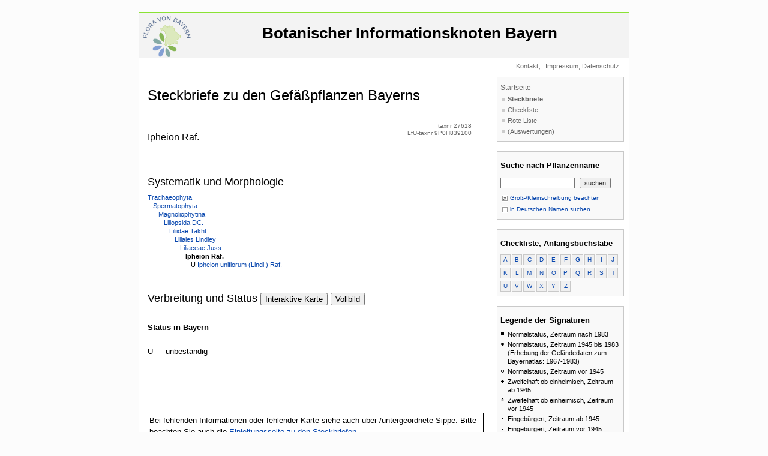

--- FILE ---
content_type: text/html; charset=UTF-8
request_url: https://daten.bayernflora.de/de/info_pflanzen.php?taxnr=27618&suchtext=&g=1&de=&prev=prev
body_size: 26461
content:
 

<!DOCTYPE HTML PUBLIC "-//W3C//DTD HTML 4.01 Transitional//EN" "http://www.w3.org/TR/html4/loose.dtd">

<html>

<head>
  <meta charset="utf-8"/>
  <title>BIB - Steckbriefe Gef&auml;&szlig;pflanzen</title>
  <meta name="author"      content="AG Flora von Bayern">
  <meta name="copyright"   content="&copy; AG Flora von Bayern">
   <meta name="description" content="Datenportal der Flora von Bayern: Ipheion Raf., Ipheion, ">

  <meta name="keywords" content="BIB, Datenportal der Flora von Bayern, bayern, flora, roteliste, occurence, biotop, kartierung, landesamt, umwelt"> 
  <meta name="language"    content="de">
  <meta http-equiv="content-type"       content="text/html; charset=iso-8859-1"> 
  <meta http-equiv="content-style-type" content="text/css"> 
  <Script type="text/javascript"> var starttime=Date.now(); </Script>
<!--  <script type="text/javascript" src="prototype.js"></script> -->
<!--  <script type="text/javascript" src="scriptaculous.js?load=effects"></script> -->
<!--  <script type="text/javascript" src="lightbox.js"></script> -->
<!--  <link rel="stylesheet" href="lightbox.css" type="text/css" media="screen"> -->
  <link href="style/bib.css" rel="stylesheet" type="text/css">
  <link href="static/basicLightbox.min.css" rel="stylesheet" type="text/css">
  <script src="style/bib.js" type="text/javascript"></script>
  
    <style type="text/css">

      .category0 { 
            font-family: sans-serif;
            font-size: 18px;
            line-height: 18px;
            margin: 40px 0 10px; }
      .category1 {
            font-family: sans-serif;
            font-size: 13px;
            font-weight: bold;
            line-height: 14px;
            margin: 30px 0 10px;}
      .category2 .category3 .category4 {
            font-family: sans-serif;
            font-size: 13px;
            line-height: 14px;
            margin: 30px 0 10px;  }
      .value0 .value1 .value2 .value3 .value4 .value5 {}
      

    </style>  
<link rel="stylesheet" type="text/css" href="/de/neueKarte/static/css/leaflet.css"/>    <style type="text/css">
    #legende h2 {
        font-size: inherit;
    }    

    #legende dt {
        position: absolute;
        width: 0.8em;
        height: 0.8em;
        margin: 0.1em;
    }
    #legende dd {
        margin-bottom: 0.5em;
        margin-left: 2em;
    }

    .loading {
        border: 10px solid rgba(0,0,0, 0.2);
        border-top-color: rgba(0,0,0, 0.7);
        border-radius: 50%;
        width: 80px;
        height: 80px;
        animation: spin 1s linear infinite;
        z-index: 1000;
    }

    @keyframes spin {
        0% { transform: rotate(0deg); }
        100% { transform: rotate(360deg); }
    }
    </style>

  <script type="text/javascript"><!-- 

  //nospam

  var adr1;
  var adr2;
  var adr3;

  function ns(adr1, adr2, adr3){
    document.write('<a class="nav" href="' + 'mailto:' + adr1 + '@' + adr2 + '.' + adr3 + '">' + adr1 + '@' + adr2 + '.' + adr3 + '</a>');
  }

  function toggleMe(a,x){ 
    var e=document.getElementById(a); 
    if(!e)return true; 
    if(e.style.display=="none"){ 
      e.style.display="block"; 
      x.value='-'; 
    } 
    else{ 
      e.style.display="none"; 
      x.value='+' 
    } 
    return true; 
  } 

//  --></script>

</head>


<body>

<div><script type="text/javascript" src="wz_tooltip.js"></script></div>

<div class="seite">

<!-- PHP Errors:



LfU-taxnr: 9P0H839100

-->

<!-- top, root -->
<div id="nav_oben">
  <a class="top" href="index.php" target="_top" name="top">&nbsp;<img src="images/BFL_logo.png" border="0" alt="Startseite" align="left" width="80"></a><br>
  <a class="top" href="index.php" target="_top" name="top">Botanischer Informationsknoten Bayern<br>&nbsp</a>
</div>
<div id="root">
  <div id="root_links">
    <p class="root">
      &nbsp;</p>
  </div>
  <div id="root_rechts">
     <a class="root" href="kontakt.php" target="_top">Kontakt</a>,&nbsp;
     <a class="root" href="http://www.snsb.info/Impressum.html" target="_top">Impressum,&nbsp;Datenschutz</a>&nbsp;&nbsp;
  </div>
</div>

<script type="text/javascript">console.log("Inhalt...",Date.now()-starttime);</script>

<!-- inhalt -->
<div id="inhalt">

  <h1>Steckbriefe&nbsp;zu&nbsp;den&nbsp;Gef&auml;&szlig;pflanzen&nbsp;Bayerns</h1>

  <table width='540' cellspacing='0' cellpadding='0' border='0'>
    <tr align='left' valign='top'>
      <td width='460'>
        <p class='hl'>Ipheion Raf.<br><i style='line-height:30px'></i></p>
      </td>
      <td width='120' align='right'>
        <p class='small_grey'>taxnr 27618<br> LfU-taxnr&nbsp;9P0H839100</p>
      </td>
    </tr>
  </table>
  <p class='kapitel'>Systematik und Morphologie</p>
  <p class='ohneabs'></p>
  <p class='ohneabs'><a href='info_pflanzen.php?taxnr=67317&amp;suchtext=&amp;g=1&amp;de=&amp;prev=prev'>Trachaeophyta</a></p>
  <p class='ohneabs'>&nbsp;&nbsp;&nbsp;<a href='info_pflanzen.php?taxnr=67320&amp;suchtext=&amp;g=1&amp;de=&amp;prev=prev'>Spermatophyta</a></p>
  <p class='ohneabs'>&nbsp;&nbsp;&nbsp;&nbsp;&nbsp;&nbsp;<a href='info_pflanzen.php?taxnr=67323&amp;suchtext=&amp;g=1&amp;de=&amp;prev=prev'>Magnoliophytina</a></p>
  <p class='ohneabs'>&nbsp;&nbsp;&nbsp;&nbsp;&nbsp;&nbsp;&nbsp;&nbsp;&nbsp;<a href='info_pflanzen.php?taxnr=60465&amp;suchtext=&amp;g=1&amp;de=&amp;prev=prev'>Liliopsida DC.</a></p>
  <p class='ohneabs'>&nbsp;&nbsp;&nbsp;&nbsp;&nbsp;&nbsp;&nbsp;&nbsp;&nbsp;&nbsp;&nbsp;&nbsp;<a href='info_pflanzen.php?taxnr=60471&amp;suchtext=&amp;g=1&amp;de=&amp;prev=prev'>Liliidae Takht.</a></p>
  <p class='ohneabs'>&nbsp;&nbsp;&nbsp;&nbsp;&nbsp;&nbsp;&nbsp;&nbsp;&nbsp;&nbsp;&nbsp;&nbsp;&nbsp;&nbsp;&nbsp;<a href='info_pflanzen.php?taxnr=60536&amp;suchtext=&amp;g=1&amp;de=&amp;prev=prev'>Liliales Lindley</a></p>
  <p class='ohneabs'>&nbsp;&nbsp;&nbsp;&nbsp;&nbsp;&nbsp;&nbsp;&nbsp;&nbsp;&nbsp;&nbsp;&nbsp;&nbsp;&nbsp;&nbsp;&nbsp;&nbsp;&nbsp;<a href='info_pflanzen.php?taxnr=60542&amp;suchtext=&amp;g=1&amp;de=&amp;prev=prev'>Liliaceae Juss.</a></p>
  <p class='ohneabs'>&nbsp;&nbsp;&nbsp;&nbsp;&nbsp;&nbsp;&nbsp;&nbsp;&nbsp;&nbsp;&nbsp;&nbsp;&nbsp;&nbsp;&nbsp;&nbsp;&nbsp;&nbsp;&nbsp;&nbsp;&nbsp;<b>Ipheion Raf.</b></p>
  <p class='ohneabs'>&nbsp;&nbsp;&nbsp;&nbsp;&nbsp;&nbsp;&nbsp;&nbsp;&nbsp;&nbsp;&nbsp;&nbsp;&nbsp;&nbsp;&nbsp;&nbsp;&nbsp;&nbsp;&nbsp;&nbsp;&nbsp;&nbsp;&nbsp;&nbsp;U <a href='info_pflanzen.php?taxnr=27594&amp;suchtext=&amp;g=1&amp;de=&amp;prev=prev'>Ipheion uniflorum (Lindl.) Raf.</a></p>
<script type="text/javascript">console.log("Image galerie...",Date.now()-starttime);</script><script type="text/javascript">console.log("Image galerie part 1...",Date.now()-starttime);</script><Script type="text/javascript">console.log("Ende Image Galerie",Date.now()-starttime)</Script><Script type="text/javascript">console.log("Ende CC.",Date.now()-starttime)</Script><Script type="text/javascript">console.log("Verbreitung und Status...",Date.now()-starttime)</Script><p class="kapitel"><span>Verbreitung und Status</span> <button id="kartenwechsel" href="#karte_neu" data-current="static" class="button">Interaktive Karte</button> <button id="fullscreenswitch" href="#fullscreen" class="button">Vollbild</button></p><Script type="text/javascript">console.log("Status...",Date.now()-starttime)</Script>  <p class='untkapitel'>Status in Bayern</p>
  <table width='540' cellspacing='0' cellpadding='0' border='0'>
    <tr align='left' valign='top'>
      <td width='30'><p>U</p></td>
      <td width='510'><p>unbest&auml;ndig</p>
      </td>
    </tr>
  </table>
<Script type="text/javascript">console.log("Schutz...",Date.now()-starttime)</Script><!-- 
 Anzahl der Unteranalysen pro AnalyseID:
Array
(
    [1] => 0
    [2] => 0
    [3] => 0
    [4] => 0
    [5] => 0
    [6] => 0
    [7] => 0
    [8] => 0
    [9] => 0
    [10] => 16
    [28] => 0
    [29] => 0
    [30] => 0
    [31] => 0
    [32] => 0
    [33] => 0
    [34] => 0
    [35] => 0
    [36] => 0
    [37] => 0
    [38] => 0
    [39] => 0
    [40] => 0
    [41] => 0
    [42] => 0
    [43] => 0
    [46] => 0
    [47] => 0
    [48] => 0
    [49] => 4
    [50] => 0
    [51] => 0
    [52] => 0
    [53] => 0
    [54] => 0
    [55] => 0
    [56] => 0
    [57] => 0
    [58] => 0
    [59] => 4
    [60] => 0
    [61] => 0
    [62] => 0
    [66] => 0
    [67] => 0
    [68] => 6
    [69] => 2
    [71] => 2
    [72] => 10
    [73] => 9
    [74] => 0
    [75] => 0
    [78] => 0
    [79] => 0
)
 --> 
  <!-- Alle Stausangaben in Hierarchie 72 -->
<!-- ende kategorie 72 -->
  <p>&nbsp;<br>&nbsp;<br>&nbsp;</p><p style='border:1px solid black; padding:2px;'>Bei fehlenden Informationen oder fehlender Karte siehe auch &uuml;ber-/untergeordnete Sippe. Bitte beachten Sie auch die <a href='info_pflanzen.php' target='_self'>Einleitungsseite zu den Steckbriefen</a>.</p>
	</form>

</div>

<!-- PHP Errors end:
-->

<!-- ende inhalt -->

<Script type="text/javascript">console.log("Nav rechts...",Date.now()-starttime)</Script>
<!-- nav_rechts -->
<div id="nav_rechts">

  <div class="hmenue">
    <a class="nav_ebene1" href="index.php">Startseite</a>
      <a class="nav_ebene2_akt" href="info_pflanzen.php">Steckbriefe</a>
      <a class="nav_ebene2" href="checklist_pflanzen.php">Checkliste</a>
      <a class="nav_ebene2" href="rl_pflanzen.php">Rote Liste</a>
      <a class="nav_ebene2" href="">(Auswertungen)</a>
<!--
      <a class="nav_ebene2" href="">(Bibliographie)</a>
-->
  </div>

<Script type="text/javascript">console.log("Suche...",Date.now()-starttime)</Script>
  <div class="hmenue">
    <p class="nav_h1">Suche nach Pflanzenname</p>

    <form name='suche' action='info_pflanzen.php?taxnr=27618' method='post'>
      <input type='hidden' name='de' value=''>
      <input type='hidden' name='g' value='1'>
      <p class='nav_form'><input type='text' name='suchtext' value='' size='18' maxlength='100'>&nbsp;&nbsp;<input type='submit' value='suchen'>
    </form>
    <p class='option_rahmen'><a class='option_rahmen' href='info_pflanzen.php?taxnr=27618&amp;suchtext=&amp;g=0&amp;de=&amp;prev=prev' target='_self'><img src='images/option_checked.gif' border='0' style='vertical-align:middle' alt=''> Gro&szlig;-/Kleinschreibung beachten</a><br>
    <a class='option_rahmen' href='info_pflanzen.php?taxnr=27618&amp;suchtext=&amp;g=1&amp;de=1&amp;prev=prev' target='_self'><img src='images/option_unchecked.gif' border='0' style='vertical-align:middle' alt=''> in Deutschen Namen suchen</a></p>
  </div>
<Script type="text/javascript">console.log("Rechte Liste mit Anfangsbuchstaben...",Date.now()-starttime)</Script>  <div class='hmenue'>
    <p class='nav_h1'>Checkliste, Anfangsbuchstabe</p>
    <table width='198' cellspacing='0' cellpadding='0' border='0'>
      <tr align='center' valign='middle'>
        <td height='22'><p class='kasten'><a class='kasten' href='checklist_pflanzen.php?st=U&amp;ab=A&amp;prev=prev'>A</a></p></td>
        <td><p class='kasten'><a class='kasten' href='checklist_pflanzen.php?st=U&amp;ab=B&amp;prev=prev'>B</a></p></td>
        <td><p class='kasten'><a class='kasten' href='checklist_pflanzen.php?st=U&amp;ab=C&amp;prev=prev'>C</a></p></td>
        <td><p class='kasten'><a class='kasten' href='checklist_pflanzen.php?st=U&amp;ab=D&amp;prev=prev'>D</a></p></td>
        <td><p class='kasten'><a class='kasten' href='checklist_pflanzen.php?st=U&amp;ab=E&amp;prev=prev'>E</a></p></td>
        <td><p class='kasten'><a class='kasten' href='checklist_pflanzen.php?st=U&amp;ab=F&amp;prev=prev'>F</a></p></td>
        <td><p class='kasten'><a class='kasten' href='checklist_pflanzen.php?st=U&amp;ab=G&amp;prev=prev'>G</a></p></td>
        <td><p class='kasten'><a class='kasten' href='checklist_pflanzen.php?st=U&amp;ab=H&amp;prev=prev'>H</a></p></td>
        <td><p class='kasten'><a class='kasten' href='checklist_pflanzen.php?st=U&amp;ab=I&amp;prev=prev'>I</a></p></td>
        <td><p class='kasten'><a class='kasten' href='checklist_pflanzen.php?st=U&amp;ab=J&amp;prev=prev'>J</a></p></td>
      </tr>
      <tr align='center' valign='middle'>
        <td height='22'><p class='kasten'><a class='kasten' href='checklist_pflanzen.php?st=U&amp;ab=K&amp;prev=prev'>K</a></p></td>
        <td><p class='kasten'><a class='kasten' href='checklist_pflanzen.php?st=U&amp;ab=L&amp;prev=prev'>L</a></p></td>
        <td><p class='kasten'><a class='kasten' href='checklist_pflanzen.php?st=U&amp;ab=M&amp;prev=prev'>M</a></p></td>
        <td><p class='kasten'><a class='kasten' href='checklist_pflanzen.php?st=U&amp;ab=N&amp;prev=prev'>N</a></p></td>
        <td><p class='kasten'><a class='kasten' href='checklist_pflanzen.php?st=U&amp;ab=O&amp;prev=prev'>O</a></p></td>
        <td><p class='kasten'><a class='kasten' href='checklist_pflanzen.php?st=U&amp;ab=P&amp;prev=prev'>P</a></p></td>
        <td><p class='kasten'><a class='kasten' href='checklist_pflanzen.php?st=U&amp;ab=Q&amp;prev=prev'>Q</a></p></td>
        <td><p class='kasten'><a class='kasten' href='checklist_pflanzen.php?st=U&amp;ab=R&amp;prev=prev'>R</a></p></td>
        <td><p class='kasten'><a class='kasten' href='checklist_pflanzen.php?st=U&amp;ab=S&amp;prev=prev'>S</a></p></td>
        <td><p class='kasten'><a class='kasten' href='checklist_pflanzen.php?st=U&amp;ab=T&amp;prev=prev'>T</a></p></td>
      </tr>
      <tr align='center' valign='middle'>
        <td height='22'><p class='kasten'><a class='kasten' href='checklist_pflanzen.php?st=U&amp;ab=U&amp;prev=prev'>U</a></p></td>
        <td><p class='kasten'><a class='kasten' href='checklist_pflanzen.php?st=U&amp;ab=V&amp;prev=prev'>V</a></p></td>
        <td><p class='kasten'><a class='kasten' href='checklist_pflanzen.php?st=U&amp;ab=W&amp;prev=prev'>W</a></p></td>
        <td><p class='kasten'><a class='kasten' href='checklist_pflanzen.php?st=U&amp;ab=X&amp;prev=prev'>X</a></p></td>
        <td><p class='kasten'><a class='kasten' href='checklist_pflanzen.php?st=U&amp;ab=Y&amp;prev=prev'>Y</a></p></td>
        <td><p class='kasten'><a class='kasten' href='checklist_pflanzen.php?st=U&amp;ab=Z&amp;prev=prev'>Z</a></p></td>
        <td colspan='4'><p class='kasten_dummy'>&nbsp;</p></td>
      </tr>
    </table>
  </div>
<Script type="text/javascript">console.log("Kartenlegende...",Date.now()-starttime)</Script>  <div id='legende' class='hmenue'>
    <p class='nav_h1'>Legende der Signaturen</p>
    <table width='198' cellspacing='0' cellpadding='0' border='0'>
    <tr align='left'>
      <td valign='top'><img style='margin-top:3px;' src='sym/rechteck1-z1.gif' border='0' alt=''></td><td valign='top'><p class='ohneabs' style='margin-left:5px; margin-bottom:3px;'>Normalstatus, Zeitraum nach 1983</p></td>
    </tr>
    <tr align='left'>
      <td valign='top'><img style='margin-top:3px;' src='sym/kreis1-z1.gif' border='0' alt=''></td><td><p class='ohneabs' style='margin-left:5px; margin-bottom:3px;'>Normalstatus, Zeitraum 1945 bis 1983 (Erhebung der Gel&auml;ndedaten zum Bayernatlas: 1967-1983)</p></td>
    </tr>
    <tr align='left'>
      <td valign='top'><img style='margin-top:3px;' src='sym/kreis1-z2.gif' border='0' alt=''></td><td><p class='ohneabs' style='margin-left:5px; margin-bottom:3px;'>Normalstatus, Zeitraum vor 1945</p></td>
    </tr>
    <tr align='left'>
      <td valign='top'><img style='margin-top:3px;' src='sym/rechteck2-z1.gif' border='0' alt=''></td><td><p class='ohneabs' style='margin-left:5px; margin-bottom:3px;'>Zweifelhaft ob einheimisch, Zeitraum ab 1945</p></td>
    </tr>
    <tr align='left'>
      <td valign='top'><img style='margin-top:3px;' src='sym/rechteck2-z2.gif' border='0' alt=''></td><td><p class='ohneabs' style='margin-left:5px; margin-bottom:3px;'>Zweifelhaft ob einheimisch, Zeitraum vor 1945</p></td>
    </tr>
    <tr align='left'>
      <td valign='top'><img style='margin-top:3px;' src='sym/rechteck3-z1.gif' border='0' alt=''></td><td><p class='ohneabs' style='margin-left:5px; margin-bottom:3px;'>Eingeb&uuml;rgert, Zeitraum ab 1945</p></td>
    </tr>
    <tr align='left'>
      <td valign='top'><img style='margin-top:3px;' src='sym/rechteck3-z2.gif' border='0' alt=''></td><td><p class='ohneabs' style='margin-left:5px; margin-bottom:3px;'>Eingeb&uuml;rgert, Zeitraum vor 1945</p></td>
    </tr>
    <tr align='left'>
      <td valign='top'><img style='margin-top:3px;' src='sym/dreieck1-z1.gif' border='0' alt=''></td><td><p class='ohneabs' style='margin-left:5px; margin-bottom:3px;'>Wiedereingeb&uuml;rgert, Zeitraum ab 1945</p></td>
    </tr>
    <tr align='left'>
      <td valign='top'><img style='margin-top:3px;' src='sym/dreieck1-z2.gif' border='0' alt=''></td><td><p class='ohneabs' style='margin-left:5px; margin-bottom:3px;'>Wiedereingeb&uuml;rgert, Zeitraum vor 1945</p></td>
    </tr>
    <tr align='left'>
      <td valign='top'><img style='margin-top:3px;' src='sym/kreuz-z1.gif' border='0' alt=''></td><td><p class='ohneabs' style='margin-left:5px; margin-bottom:3px;'>Ausgestorben oder verschollen, Zeitraum ab 1945</p></td>
    </tr>
    <tr align='left'>
      <td valign='top'><img style='margin-top:3px;' src='sym/kreuz-z2.gif' border='0' alt=''></td><td><p class='ohneabs' style='margin-left:5px; margin-bottom:3px;'>Ausgestorben oder verschollen, Zeitraum vor 1945</p></td>
    </tr>
    <tr align='left'>
      <td valign='top'><img style='margin-top:3px;' src='sym/dreieck2-z1.gif' border='0' alt=''></td><td><p class='ohneabs' style='margin-left:5px; margin-bottom:3px;'>Angesalbt, Zeitraum ab 1945</p></td>
    </tr>
    <tr align='left'>
      <td valign='top'><img style='margin-top:3px;' src='sym/dreieck2-z2.gif' border='0' alt=''></td><td><p class='ohneabs' style='margin-left:5px; margin-bottom:3px;'>Angesalbt, Zeitraum vor 1945</p></td>
    </tr>
    <tr align='left'>
      <td valign='top'><img style='margin-top:3px;' src='sym/kreis2-z1.gif' border='0' alt=''></td><td><p class='ohneabs' style='margin-left:5px; margin-bottom:3px;'>Synanthrop, kultiviert, unbest&auml;ndig, Zeitraum ab 1945</p></td>
    </tr>
    <tr align='left'>
      <td valign='top'><img style='margin-top:3px;' src='sym/kreis2-z2.gif' border='0' alt=''></td><td><p class='ohneabs' style='margin-left:5px; margin-bottom:3px;'>Synanthrop, kultiviert, unbest&auml;ndig, Zeitraum vor 1945</p></td>
    </tr>
    <tr align='left'>
      <td valign='top'><img style='margin-top:3px;' src='sym/fragezeichen-z1.gif' border='0' alt=''></td><td><p class='ohneabs' style='margin-left:5px; margin-bottom:3px;'>Angabe fraglich, Zeitraum ab 1945</p></td>
    </tr>
    <tr align='left'>
      <td valign='top'><img style='margin-top:3px;' src='sym/fragezeichen-z2.gif' border='0' alt=''></td><td><p class='ohneabs' style='margin-left:5px; margin-bottom:3px;'>Angabe fraglich, Zeitraum vor 1945</p></td>
    </tr>
    <tr align='left'>
      <td valign='top'><img style='margin-top:3px;' src='sym/minus-z1.gif' border='0' alt=''></td><td><p class='ohneabs' style='margin-left:5px; margin-bottom:3px;'>Angabe falsch, Zeitraum ab 1945</p></td>
    </tr>
    <tr align='left'>
      <td valign='top'><img style='margin-top:3px;' src='sym/minus-z2.gif' border='0' alt=''></td><td><p class='ohneabs' style='margin-left:5px; margin-bottom:3px;'>Angabe falsch, Zeitraum vor 1945</p></td>
    </tr>
    <tr align='left'>
      <td valign='top'><img style='margin-top:3px;' src='sym/unscharf.gif' border='0' alt=''></td><td><p class='ohneabs' style='margin-left:5px; margin-bottom:3px;'>Geographische Unsch&auml;rfe</p></td>
    </tr>
  </table>
  </div>
<Script type="text/javascript">console.log("Weitere Links...",Date.now()-starttime)</Script>  <div class='hmenue'>
    <p class='nav_h1'>Artspezifische Links</p>
      <a href='http://www.floraweb.de/webkarten/karte.html?taxnr=27618&' target='_blank'>Karte in FloraWeb</a><br>
      <a href='http://www.vifabio.de/vifabio-search.html?searchID=vKBio&query=Ipheion%20Raf.' target='_blank'>Literatursuche zur Art in vifabio</a>
  </div>

</div>
<!-- ende nav_rechts -->


<div><img src="images/1.gif" width="800" height="1" alt=""></div>
</div>

<p>&nbsp;</p>

<Script type="text/javascript">console.log("Ende Body.",Date.now()-starttime)</Script>

<script type="application/javascript" src="/de/neueKarte/static/js/leaflet.js"></script><script type="application/javascript" src="/de/neueKarte/static/js/leaflet.hash-history.js"></script><script type="application/javascript" src="/de/neueKarte/static/js/leaflet.tk25graticule.js"></script><script type="application/javascript" src="/de/neueKarte/static/js/leaflet.symbol-raster.js"></script><script type="application/javascript" src="/de/neueKarte/static/js/leaflet.goto-button.js"></script><script type="application/javascript" src="/de/neueKarte/static/js/leaflet.easyPrint.js"></script><script type="application/javascript" src="/de/neueKarte/static/js/leaflet.wms.js"></script><script type="application/javascript" src="/de/neueKarte/static/js/bayernflora.js"></script><script type="application/javascript" src="/de/neueKarte/static/js/bayernflora.distribution-map.js"></script><script type="application/javascript" src="static/basicLightbox.min.js"></script>
<script type="application/javascript">
(function() {
    const mapElem = document.getElementById('karte');
    const legendElem = document.getElementById('legende');
    const detailsElem = document.getElementById('details');

    const mapToggleButton = document.getElementById('kartenwechsel');
    const interactiveMapLabel = 'Interaktive Karte';
    const staticMapLabel = 'Statische Karte';

    Bayernflora.distributionMap.taxonId = parseInt(mapElem.dataset.taxnr, 10);

    function clearMapComponents() {
        mapElem.innerHTML = '';
        legendElem.innerHTML = '';
        detailsElem.innerHTML = '';
    }

    function loadInteractiveMap() {
        mapElem.style.minWidth = '500px';
        mapElem.style.minHeight = '500px';

      fetch('/de/neueKarte/layout_data/distribution').then(function (response) {            if (!response.ok) {
                throw new Error('Could not load distribution');
            }
            return response.json();
        }).then(function (dataStore) {
            Bayernflora.dataStore = dataStore;

            Bayernflora.mapInstance = new Bayernflora.Map(mapElem);
            Bayernflora.stateManager = new Bayernflora.StateManager(Bayernflora.mapInstance.map);
            Bayernflora.mapSpinner = new Bayernflora.Spinner(mapElem);

            Bayernflora.legendElem = legendElem;
            Bayernflora.detailsElem = detailsElem;
        }).then(
            Bayernflora.distributionMap.init
        ).then(
            Bayernflora.distributionMap.load
        ).catch(function (error) {
            console.error(error);
        });
    }

    function removeInteractiveMap() {
        if (Bayernflora.mapInstance) {
            Bayernflora.mapInstance.map.remove();
            mapElem.removeAttribute('class');
            mapElem.removeAttribute('style');
            mapElem.removeAttribute('tabindex');
        }
        Bayernflora.mapInstance = null;
        clearMapComponents();
    }


    function loadStaticMap() {
        mapElem.style.width = '';
        mapElem.style.height = '';

        fetch('info_pflanzen_karte.php?taxnr='+Bayernflora.distributionMap.taxonId).then(function(response) {
            if (!response.ok) {
                throw new Error('Could not load map HTML');
            }
            return response.text();
        }).then(function (html) {
            mapElem.innerHTML = html;
        }).catch(function (error) {
            console.error(error);
        });

        fetch('info_pflanzen_legende.php').then(function(response) {
            if (!response.ok) {
                throw new Error('Could not load legend HTML');
            }
            return response.text();
        }).then(function (html) {
            legendElem.innerHTML = html;
        }).catch(function (error) {
            console.error(error);
        });
    }

    function removeStaticMap() {
        clearMapComponents();
    }

    function toggleMap(event) {
        event.preventDefault();

        const currentMap = mapToggleButton.dataset.current;

        if (currentMap === 'static') {
            removeStaticMap();
            loadInteractiveMap();
            mapToggleButton.innerText = '' + staticMapLabel + '';
            mapToggleButton.dataset.current = 'interactive';
        } else if (currentMap === 'interactive') {
            removeInteractiveMap();
            loadStaticMap();
            mapToggleButton.innerText = '' + interactiveMapLabel + '';
            mapToggleButton.dataset.current = 'static';
        }
    }

    mapToggleButton.addEventListener('click', toggleMap);
    if (mapToggleButton.dataset.current === 'static') {
        removeStaticMap();
        loadInteractiveMap();
        mapToggleButton.innerText = '' + staticMapLabel + '';
        mapToggleButton.dataset.current = 'interactive';
    }

})();
</script>
<script type="application/javascript">
(function() {
    let preview_elements = document.querySelectorAll('a[rel~="lightbox"]')
    
    preview_elements.forEach(function(preview_element) {
        preview_element.onclick = (event) => {

            const lightbox = basicLightbox.create(`
                    <div class="modal" style="background-color: #EEEEEE; color=#000000; font-weight: bold; text-align: left;">
                    <img src="` + preview_element.getAttribute('href') + `" style="max-width:1024px; object-fit:contain; height:80vh;"'>
		    <p>` + preview_element.getAttribute('title') + `</p>
                    </div>
            `)
            lightbox.element().querySelector('img').onclick = () => lightbox.close();
            lightbox.show()
            event.preventDefault();
	}
    });

})();
</script>
<script>
"use strict";
(function() {
    const fsSwitch = document.getElementById('fullscreenswitch');
    fsSwitch.addEventListener('click', function(event) {
        event.preventDefault();
        const fsElem = document.getElementById('fullscreenbereich');
        if (fsElem.requestFullscreen) {
            fsElem.requestFullscreen();
        }
    });
})();
</script>
</body>

</html>


--- FILE ---
content_type: application/javascript; charset=utf-8
request_url: https://daten.bayernflora.de/de/neueKarte/static/js/bayernflora.distribution-map.js
body_size: 8928
content:
"use strict";

Bayernflora.distributionMap = {};

Bayernflora.distributionMap.init = function () {
    const map = Bayernflora.mapInstance.map;
    const layerControl = Bayernflora.mapInstance.layerControl;
    const mapSpinner = Bayernflora.mapSpinner;
    const eventDataSrc = Bayernflora.dataStore.eventDataSrc;
    const symbolShapes = Bayernflora.dataStore.distributionMapShapes;

    // Event symbols
    let eventsLayer;

    function searchEvent(nameIdOrTaxonomicName, params) {
        if (nameIdOrTaxonomicName === undefined) {
            return;
        }
        mapSpinner.show();
        const eventDataURL = new URL(document.location.origin + eventDataSrc.replace(/\/$/, `/${nameIdOrTaxonomicName}`));
        Bayernflora.addURLParams(eventDataURL, params);
        fetch(eventDataURL).then(response => {
            if (!response.ok) {
                throw new Error('Loading event data failed!');
            }
            const contentType = response.headers.get('content-type');
            if (!contentType || !contentType.includes('application/json')) {
                throw new TypeError('JSON expected for response!');
            }
            return response.json();
        }).then(result => {
            details.collapse();
            if (typeof eventsLayer !== 'undefined') {
                eventsLayer.remove();
                layerControl.removeLayer(eventsLayer);
            }
            eventsLayer = L.symbolRaster({
                shapes: symbolShapes,
                symbols: result.symbols,
                maxSymbolSize: [40, 40],
                supersample: 1.5,
                onClick: function () {
                    details.collapse();
                },
                onSymbolClick: function (symbol) {
                    loadQuadrantDetails(
                        symbol.properties.mtb,
                        symbol.properties.quadrant,
                        symbol.properties.name_id,
                        params
                    );
                }
            }).addTo(map);

            const eventsLayerLabel = Bayernflora.dataStore.labelEventsLayer;
            layerControl.addOverlay(eventsLayer, eventsLayerLabel);
        }).catch(error => {
            console.error(error);
        }).finally(() => {
            mapSpinner.hide();
        });
    }

    Bayernflora.distributionMap.loadLayer = searchEvent;

    function loadQuadrantDetails(mtbNo, quadrantNo, nameId, params) {
        mapSpinner.show();
        const eventDetailsSrc = Bayernflora.dataStore.eventDetailsSrc;
        const eventDetailsURL = new URL(document.location.origin + eventDetailsSrc.replace('/0/0/0', `/${mtbNo}/${quadrantNo}/${nameId}`));
        Bayernflora.addURLParams(eventDetailsURL, params);
        fetch(eventDetailsURL).then(response => {
            if (!response.ok) {
                throw new Error('Loading event details failed!');
            }
            const contentType = response.headers.get('content-type');
            if (!contentType || !contentType.includes('text/html')) {
                throw new TypeError('HTML expected for response!');
            }
            return response.text();
        }).then(detailsHTML => {
            if (detailsHTML === '') {
                details.collapse();
            } else {
                details.expand(detailsHTML);
            }
        }).catch(error => {
            console.error(error);
        }).finally(() => {
            mapSpinner.hide();
        });
    }

    let legendMapReloadTimer;
    function legendCallback(legendElem) {
        const yearRangeForm = legendElem.querySelector('#year-range');

        function updateYearRange() {
            clearTimeout(legendMapReloadTimer);
            const yearFromField = yearRangeForm.querySelector('[name="year_from"]');
            const yearToField = yearRangeForm.querySelector('[name="year_to"]');
            const yearFrom = yearFromField ? parseInt(yearFromField.value) : 0;
            const yearTo = yearToField ? parseInt(yearToField.value) : 0;
            const yearRange = `${(yearFrom > 0) ? yearFrom : ''}-${(yearTo > 0) ? yearTo : ''}`;
            Bayernflora.dataStore.yearRange = yearRange;
            Bayernflora.stateManager.manager.mapStateToHash();
            legendMapReloadTimer = setTimeout(function () {
                Bayernflora.stateManager.manager.hashToMapState(true, true);
            }, 500);
        }

        yearRangeForm.addEventListener('submit', event => {
            event.preventDefault();
            updateYearRange();
        });
        yearRangeForm.querySelectorAll('input[type="number"]').forEach(input => {
            input.addEventListener('change', event => {
                updateYearRange();
            });
        });
    }

    const legend = new Bayernflora.Legend(Bayernflora.legendElem, legendCallback);
    const details = new Bayernflora.Details(Bayernflora.detailsElem, map);
    const search = new Bayernflora.Search(
        Bayernflora.searchElem,
        function (nameIdOrTaxonomicName) {
            if (nameIdOrTaxonomicName && nameIdOrTaxonomicName.length) {
                searchEvent(
                    nameIdOrTaxonomicName,
                    {year_grouping: Bayernflora.dataStore.yearGrouping,
                     year_color_grouping: Bayernflora.dataStore.yearColorGrouping}
                );
            } else {
                if (typeof eventsLayer !== 'undefined') {
                    eventsLayer.remove();
                    layerControl.removeLayer(eventsLayer);
                }
                details.collapse();
            }
        }
    );

    Bayernflora.legendInstance = legend;

    Bayernflora.stateManager.loadCallbacks.push(function (state, params) {
        const dataStore = this;

        if (state.name !== undefined) {
            Bayernflora.distributionMap.taxonId = state.name;
            if (search.field !== undefined) {
                search.field.value = Bayernflora.distributionMap.taxonId;
            }
        }

        if (state.years !== undefined) {
            const isRange = /^(-\d{4,}|\d{4,}-\d{4,}|\d{4,}-)$/.test(state.years);
            if (isRange) {
                dataStore.yearRange = state.years;
            } else {
                console.error('Invalid range of years: ', state.years);
                dataStore.yearRange = '';
            }
            params.year_range = dataStore.yearRange;
        }

        if (state.yearGrouping !== undefined) {
            const isGroupId = /^\d+$/.test(state.yearGrouping);
            if (isGroupId) {
                dataStore.yearGrouping = parseInt(state.yearGrouping);
            } else {
                console.error('Invalid grouping of years: ', state.yearGrouping);
                dataStore.yearGrouping = 2;
            }
            params.year_grouping = dataStore.yearGrouping;
        }
        if (state.yearColorGrouping !== undefined) {
            const isGroupId = /^\d+$/.test(state.yearColorGrouping);
            if (isGroupId) {
                dataStore.yearColorGrouping = parseInt(state.yearColorGrouping);
            } else {
                console.error('Invalid grouping of years: ', state.yearColorGrouping);
                dataStore.yearColorGrouping = 1;
            }
            params.year_color_grouping = dataStore.yearColorGrouping;
        }
        legend.load(params);
        searchEvent(Bayernflora.distributionMap.taxonId, params);
    });

    Bayernflora.stateManager.dumpCallbacks.push(function (state) {
        const dataStore = this;

        if (search.field !== undefined && search.field.value && search.field.value.length) {
            state.name = search.field.value;
        } else if (Bayernflora.distributionMap.taxonId !== undefined && Bayernflora.distributionMap.taxonId !== '') {
            state.name = Bayernflora.distributionMap.taxonId;
        }
        if (dataStore.yearRange !== undefined && dataStore.yearRange.length) {
            state.years = dataStore.yearRange;
        }
        if (dataStore.yearGrouping !== undefined) {
            state.yearGrouping = parseInt(dataStore.yearGrouping);
        } else {
            state.yearGrouping = 2;
        }
        if (dataStore.yearColorGrouping !== undefined ) {
            state.yearColorGrouping = parseInt(dataStore.yearColorGrouping);
        } else {
            state.yearColorGrouping = 1;
        }
    });
};

Bayernflora.distributionMap.load = function() {
    const params = {
        year_range: Bayernflora.dataStore.yearRange || '',
        year_grouping: Bayernflora.dataStore.yearGrouping || 2,
        year_color_grouping: Bayernflora.dataStore.yearColorGrouping || 1
    };
    Bayernflora.distributionMap.loadLayer(Bayernflora.distributionMap.taxonId, params);
    Bayernflora.stateManager.manager.hashToMapState(false, true);
    Bayernflora.legendInstance.load(params);
};
